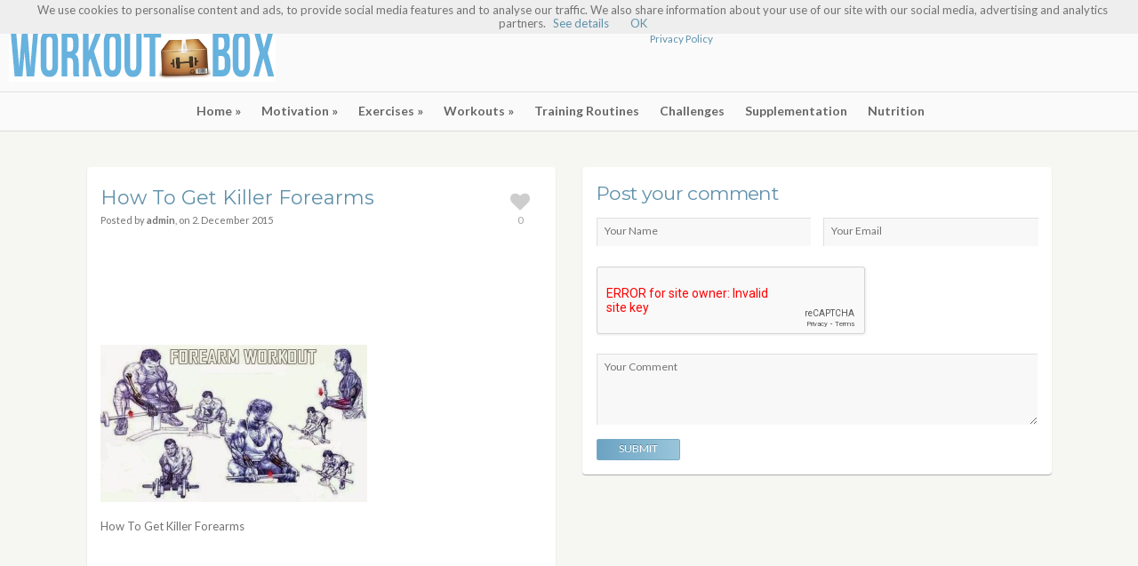

--- FILE ---
content_type: text/html; charset=UTF-8
request_url: http://www.workoutbox.net/how-to-get-killer-forearms/killer-forearms/
body_size: 7924
content:

<!doctype html>
<!--[if lt IE 7]> <html lang="en-US"
	prefix="og: https://ogp.me/ns#"  class="no-js lt-ie9 lt-ie8 lt-ie7" > <![endif]-->
<!--[if IE 7]>    <html lang="en-US"
	prefix="og: https://ogp.me/ns#"  class="no-js ie7 lt-ie9 lt-ie8"> <![endif]-->
<!--[if IE 8]>    <html lang="en-US"
	prefix="og: https://ogp.me/ns#"  class="no-js ie8 lt-ie9"> <![endif]-->
<!--[if gt IE 8]><!--> <html lang="en-US"
	prefix="og: https://ogp.me/ns#"  class="no-js"> <!--<![endif]-->
<head>
    <meta property="article:publisher" content="https://www.facebook.com/FIT.exercises/" />
	<meta property="article:author" content="https://www.facebook.com/FIT.exercises/" />
	<meta charset="UTF-8">
	<meta name="viewport" content="width=device-width, initial-scale=1, maximum-scale=1">
	<title>How To Get Killer Forearms &#8211; Fitness Workouts &amp; Exercises</title>
<link rel='dns-prefetch' href='//fonts.googleapis.com' />
<link rel='dns-prefetch' href='//s.w.org' />
<link rel="alternate" type="application/rss+xml" title="Fitness Workouts &amp; Exercises &raquo; Feed" href="http://www.workoutbox.net/feed/" />
<link rel="alternate" type="application/rss+xml" title="Fitness Workouts &amp; Exercises &raquo; Comments Feed" href="http://www.workoutbox.net/comments/feed/" />
<link rel="alternate" type="application/rss+xml" title="Fitness Workouts &amp; Exercises &raquo; How To Get Killer Forearms Comments Feed" href="http://www.workoutbox.net/how-to-get-killer-forearms/killer-forearms/feed/" />
		<script type="text/javascript">
			window._wpemojiSettings = {"baseUrl":"https:\/\/s.w.org\/images\/core\/emoji\/11.2.0\/72x72\/","ext":".png","svgUrl":"https:\/\/s.w.org\/images\/core\/emoji\/11.2.0\/svg\/","svgExt":".svg","source":{"concatemoji":"http:\/\/www.workoutbox.net\/wp-includes\/js\/wp-emoji-release.min.js?ver=5.1.19"}};
			!function(e,a,t){var n,r,o,i=a.createElement("canvas"),p=i.getContext&&i.getContext("2d");function s(e,t){var a=String.fromCharCode;p.clearRect(0,0,i.width,i.height),p.fillText(a.apply(this,e),0,0);e=i.toDataURL();return p.clearRect(0,0,i.width,i.height),p.fillText(a.apply(this,t),0,0),e===i.toDataURL()}function c(e){var t=a.createElement("script");t.src=e,t.defer=t.type="text/javascript",a.getElementsByTagName("head")[0].appendChild(t)}for(o=Array("flag","emoji"),t.supports={everything:!0,everythingExceptFlag:!0},r=0;r<o.length;r++)t.supports[o[r]]=function(e){if(!p||!p.fillText)return!1;switch(p.textBaseline="top",p.font="600 32px Arial",e){case"flag":return s([55356,56826,55356,56819],[55356,56826,8203,55356,56819])?!1:!s([55356,57332,56128,56423,56128,56418,56128,56421,56128,56430,56128,56423,56128,56447],[55356,57332,8203,56128,56423,8203,56128,56418,8203,56128,56421,8203,56128,56430,8203,56128,56423,8203,56128,56447]);case"emoji":return!s([55358,56760,9792,65039],[55358,56760,8203,9792,65039])}return!1}(o[r]),t.supports.everything=t.supports.everything&&t.supports[o[r]],"flag"!==o[r]&&(t.supports.everythingExceptFlag=t.supports.everythingExceptFlag&&t.supports[o[r]]);t.supports.everythingExceptFlag=t.supports.everythingExceptFlag&&!t.supports.flag,t.DOMReady=!1,t.readyCallback=function(){t.DOMReady=!0},t.supports.everything||(n=function(){t.readyCallback()},a.addEventListener?(a.addEventListener("DOMContentLoaded",n,!1),e.addEventListener("load",n,!1)):(e.attachEvent("onload",n),a.attachEvent("onreadystatechange",function(){"complete"===a.readyState&&t.readyCallback()})),(n=t.source||{}).concatemoji?c(n.concatemoji):n.wpemoji&&n.twemoji&&(c(n.twemoji),c(n.wpemoji)))}(window,document,window._wpemojiSettings);
		</script>
		<style type="text/css">
img.wp-smiley,
img.emoji {
	display: inline !important;
	border: none !important;
	box-shadow: none !important;
	height: 1em !important;
	width: 1em !important;
	margin: 0 .07em !important;
	vertical-align: -0.1em !important;
	background: none !important;
	padding: 0 !important;
}
</style>
	<link rel='stylesheet' id='wordpress-language-css'  href='http://www.workoutbox.net/wp-content/plugins/wordpress-language/res/css/style.css?ver=1.2.1' type='text/css' media='all' />
<link rel='stylesheet' id='fancybox-css'  href='http://www.workoutbox.net/wp-content/themes/pinfinity/panel/scripts/fancybox-2.1.5/jquery.fancybox.css?ver=2.1.5' type='text/css' media='all' />
<link rel='stylesheet' id='wp-block-library-css'  href='http://www.workoutbox.net/wp-includes/css/dist/block-library/style.min.css?ver=5.1.19' type='text/css' media='all' />
<link rel='stylesheet' id='dpsp-frontend-style-css'  href='http://www.workoutbox.net/wp-content/plugins/social-pug/assets/css/style-frontend.css?ver=5.1.19' type='text/css' media='all' />
<link rel='stylesheet' id='wordpress-popular-posts-css-css'  href='http://www.workoutbox.net/wp-content/plugins/wordpress-popular-posts/assets/css/wpp.css?ver=5.0.1' type='text/css' media='all' />
<link rel='stylesheet' id='ci-google-font-css'  href='//fonts.googleapis.com/css?family=Lato%3A400%2C700%2C400italic%7CMontserrat%3A400%2C700&#038;ver=5.1.19' type='text/css' media='all' />
<link rel='stylesheet' id='mmenu-css'  href='http://www.workoutbox.net/wp-content/themes/pinfinity/css/mmenu.css?ver=5.1.19' type='text/css' media='all' />
<link rel='stylesheet' id='font-awesome-css'  href='http://www.workoutbox.net/wp-content/themes/pinfinity/panel/components/fontawesome/css/font-awesome.min.css?ver=4.7.0' type='text/css' media='all' />
<link rel='stylesheet' id='ci-style-css'  href='http://www.workoutbox.net/wp-content/themes/pinfinity/style.css?ver=2.0' type='text/css' media='screen' />
<link rel='stylesheet' id='ci-color-scheme-css'  href='http://www.workoutbox.net/wp-content/themes/pinfinity/colors/default.css?ver=5.1.19' type='text/css' media='all' />
<script type='text/javascript' src='http://www.workoutbox.net/wp-includes/js/jquery/jquery.js?ver=1.12.4'></script>
<script type='text/javascript' src='http://www.workoutbox.net/wp-includes/js/jquery/jquery-migrate.min.js?ver=1.4.1'></script>
<script type='text/javascript' src='http://www.workoutbox.net/wp-content/themes/pinfinity/panel/scripts/modernizr-2.6.2.js?ver=5.1.19'></script>
<script type='text/javascript' src='http://www.workoutbox.net/wp-content/plugins/social-pug/assets/js/front-end.js?ver=5.1.19'></script>
<script type='text/javascript'>
/* <![CDATA[ */
var wpp_params = {"sampling_active":"0","sampling_rate":"100","ajax_url":"http:\/\/www.workoutbox.net\/wp-json\/wordpress-popular-posts\/v1\/popular-posts","ID":"1365","token":"b566f1f7cd","debug":""};
/* ]]> */
</script>
<script type='text/javascript' src='http://www.workoutbox.net/wp-content/plugins/wordpress-popular-posts/assets/js/wpp-5.0.0.min.js?ver=5.0.1'></script>
<link rel='https://api.w.org/' href='http://www.workoutbox.net/wp-json/' />
<link rel="EditURI" type="application/rsd+xml" title="RSD" href="http://www.workoutbox.net/xmlrpc.php?rsd" />
<link rel="wlwmanifest" type="application/wlwmanifest+xml" href="http://www.workoutbox.net/wp-includes/wlwmanifest.xml" /> 
<meta name="generator" content="WordPress 5.1.19" />
<meta name="generator" content="CSSIgniter - Pinfinity" />
<link rel='shortlink' href='http://www.workoutbox.net/?p=1365' />
<link rel="alternate" type="application/json+oembed" href="http://www.workoutbox.net/wp-json/oembed/1.0/embed?url=http%3A%2F%2Fwww.workoutbox.net%2Fhow-to-get-killer-forearms%2Fkiller-forearms%2F" />
<link rel="alternate" type="text/xml+oembed" href="http://www.workoutbox.net/wp-json/oembed/1.0/embed?url=http%3A%2F%2Fwww.workoutbox.net%2Fhow-to-get-killer-forearms%2Fkiller-forearms%2F&#038;format=xml" />
<meta property="fb:pages" content="546179682064336" /><style type="text/css" data-source="Social Pug"></style><meta name="twitter:card" 		content="summary_large_image" /><meta property="og:url"			content="http://www.workoutbox.net/how-to-get-killer-forearms/killer-forearms/" /><meta property="og:type"			content="article" /><meta property="og:title"			content="How To Get Killer Forearms" /><meta property="og:description" 	content="How To Get Killer Forearms" /><meta property="og:image" 		content="http://www.workoutbox.net/wp-content/uploads/2015/12/Killer-Forearms.jpg" /><link rel="shortcut icon" type="image/x-icon" href="http://fitnesshashtag.com/workoutbox/wp-content/themes/workouts/panel/img/favicon.ico" /><link rel="apple-touch-icon" href="http://fitnesshashtag.com/workoutbox/wp-content/themes/workouts/panel/img/apple-touch-icon.png" /><link rel="apple-touch-icon" sizes="72x72" href="http://fitnesshashtag.com/workoutbox/wp-content/themes/workouts/panel/img/apple-touch-icon-72x72.png" /><link rel="apple-touch-icon" sizes="114x114" href="http://fitnesshashtag.com/workoutbox/wp-content/themes/workouts/panel/img/apple-touch-icon-72x72.png" /><link rel="pingback" href="http://www.workoutbox.net/xmlrpc.php" />			    <script async src="//pagead2.googlesyndication.com/pagead/js/adsbygoogle.js"></script>
<script>
  (adsbygoogle = window.adsbygoogle || []).push({
    google_ad_client: "ca-pub-9897894991786948",
    enable_page_level_ads: true
  });
</script>
</head>

<body class="attachment attachment-template-default single single-attachment postid-1365 attachmentid-1365 attachment-jpeg ci-pinfinity ci-pinfinity-2-0 ci-scheme-default">
		<!-- FB Script -->
		<div id="fb-root"></div>
		<script>
			(function(d, s, id) {
				var js, fjs = d.getElementsByTagName(s)[0];
				if (d.getElementById(id)) return;
				js = d.createElement(s); js.id = id;
				js.src = "//connect.facebook.net/en_US/all.js#xfbml=1";
				fjs.parentNode.insertBefore(js, fjs);
			}(document, 'script', 'facebook-jssdk'));
		</script>
		
<header id="header">
	<div class="pre-head show-on-mobile">
		<div class="wrap group">
			<div class="pre-head-wgt group">
				<a href="#mobilemenu" class="mobile-nav-trigger">
					<i class="fa fa-navicon"></i>
					Menu				</a>

				<aside id="text-7" class="widget widget_text group"><h3 class="widget-title">Privacy Policy</h3>			<div class="textwidget"><p><a href="http://www.workoutbox.net/?page_id=67">Privacy Policy</a></p>
</div>
		</aside><aside id="custom_html-3" class="widget_text widget widget_custom_html group"><div class="textwidget custom-html-widget"><script async src="//pagead2.googlesyndication.com/pagead/js/adsbygoogle.js"></script>
<!-- WBOX_468x60 -->
<ins class="adsbygoogle"
     style="display:inline-block;width:468px;height:60px"
     data-ad-client="ca-pub-9897894991786948"
     data-ad-slot="9440245095"></ins>
<script>
(adsbygoogle = window.adsbygoogle || []).push({});
</script></div></aside>			</div> <!-- .header-wgt -->
		</div>
	</div> <!-- .pre-head -->

	<div id="site-head">
		<div class="wrap group">
			<hgroup class="logo imglogo">
				<h1><a href="http://www.workoutbox.net"><img src="http://www.workoutbox.net/wp-content/uploads/2015/02/61356.jpg" alt="Fitness Workouts &amp; Exercises" /></a></h1>			</hgroup>

			<div class="header-wgt group">
				<aside id="text-7" class="widget widget_text group"><h3 class="widget-title">Privacy Policy</h3>			<div class="textwidget"><p><a href="http://www.workoutbox.net/?page_id=67">Privacy Policy</a></p>
</div>
		</aside><aside id="custom_html-3" class="widget_text widget widget_custom_html group"><div class="textwidget custom-html-widget"><script async src="//pagead2.googlesyndication.com/pagead/js/adsbygoogle.js"></script>
<!-- WBOX_468x60 -->
<ins class="adsbygoogle"
     style="display:inline-block;width:468px;height:60px"
     data-ad-client="ca-pub-9897894991786948"
     data-ad-slot="9440245095"></ins>
<script>
(adsbygoogle = window.adsbygoogle || []).push({});
</script></div></aside>			</div> <!-- .header-wgt -->
		</div> <!-- .wrap < #header -->
	</div> <!-- #site-head -->

	<nav>
		<div id="mobilemenu"></div>

		<div class="wrap group">
			<ul id="navigation" class="group"><li id="menu-item-152" class="menu-item menu-item-type-custom menu-item-object-custom menu-item-home menu-item-has-children menu-item-152"><a href="http://www.workoutbox.net">Home</a>
<ul class="sub-menu">
	<li id="menu-item-196" class="menu-item menu-item-type-post_type menu-item-object-page menu-item-196"><a href="http://www.workoutbox.net/privacy-policy/">Privacy Policy</a></li>
</ul>
</li>
<li id="menu-item-176" class="menu-item menu-item-type-taxonomy menu-item-object-category menu-item-has-children menu-item-176"><a href="http://www.workoutbox.net/category/motivation/">Motivation</a>
<ul class="sub-menu">
	<li id="menu-item-195" class="menu-item menu-item-type-taxonomy menu-item-object-category menu-item-195"><a href="http://www.workoutbox.net/category/motivation/videos/">Videos</a></li>
	<li id="menu-item-193" class="menu-item menu-item-type-taxonomy menu-item-object-category menu-item-193"><a href="http://www.workoutbox.net/category/motivation/pictures/">Pictures</a></li>
	<li id="menu-item-194" class="menu-item menu-item-type-taxonomy menu-item-object-category menu-item-194"><a href="http://www.workoutbox.net/category/motivation/quotes/">Quotes</a></li>
</ul>
</li>
<li id="menu-item-154" class="menu-item menu-item-type-taxonomy menu-item-object-category menu-item-has-children menu-item-154"><a href="http://www.workoutbox.net/category/exercises/">Exercises</a>
<ul class="sub-menu">
	<li id="menu-item-155" class="menu-item menu-item-type-taxonomy menu-item-object-category menu-item-155"><a href="http://www.workoutbox.net/category/exercises/abs-exercises/">Abs Exercises</a></li>
	<li id="menu-item-169" class="menu-item menu-item-type-taxonomy menu-item-object-category menu-item-169"><a href="http://www.workoutbox.net/category/exercises/chest-exercises/">Chest Exercises</a></li>
	<li id="menu-item-156" class="menu-item menu-item-type-taxonomy menu-item-object-category menu-item-has-children menu-item-156"><a href="http://www.workoutbox.net/category/exercises/arm-exercises/">Arm Exercises</a>
	<ul class="sub-menu">
		<li id="menu-item-157" class="menu-item menu-item-type-taxonomy menu-item-object-category menu-item-157"><a href="http://www.workoutbox.net/category/exercises/arm-exercises/bicep-exercises/">Bicep Exercises</a></li>
		<li id="menu-item-158" class="menu-item menu-item-type-taxonomy menu-item-object-category menu-item-158"><a href="http://www.workoutbox.net/category/exercises/arm-exercises/tricep-exercises/">Tricep Exercises</a></li>
	</ul>
</li>
	<li id="menu-item-159" class="menu-item menu-item-type-taxonomy menu-item-object-category menu-item-has-children menu-item-159"><a href="http://www.workoutbox.net/category/exercises/back-exercises/">Back Exercises</a>
	<ul class="sub-menu">
		<li id="menu-item-168" class="menu-item menu-item-type-taxonomy menu-item-object-category menu-item-168"><a href="http://www.workoutbox.net/category/exercises/back-exercises/upper-back-exercises/">Upper Back Exercises</a></li>
		<li id="menu-item-167" class="menu-item menu-item-type-taxonomy menu-item-object-category menu-item-167"><a href="http://www.workoutbox.net/category/exercises/back-exercises/lower-back-exercises/">Lower Back Exercises</a></li>
		<li id="menu-item-160" class="menu-item menu-item-type-taxonomy menu-item-object-category menu-item-160"><a href="http://www.workoutbox.net/category/exercises/back-exercises/lat-exercises/">Lat Exercises</a></li>
	</ul>
</li>
	<li id="menu-item-170" class="menu-item menu-item-type-taxonomy menu-item-object-category menu-item-has-children menu-item-170"><a href="http://www.workoutbox.net/category/exercises/leg-exercises/">Leg Exercises</a>
	<ul class="sub-menu">
		<li id="menu-item-171" class="menu-item menu-item-type-taxonomy menu-item-object-category menu-item-171"><a href="http://www.workoutbox.net/category/exercises/leg-exercises/calf-exercises/">Calf Exercises</a></li>
		<li id="menu-item-172" class="menu-item menu-item-type-taxonomy menu-item-object-category menu-item-172"><a href="http://www.workoutbox.net/category/exercises/leg-exercises/glute-exercises/">Glute Exercises</a></li>
		<li id="menu-item-173" class="menu-item menu-item-type-taxonomy menu-item-object-category menu-item-173"><a href="http://www.workoutbox.net/category/exercises/leg-exercises/hamstring-exercises/">Hamstring Exercises</a></li>
		<li id="menu-item-174" class="menu-item menu-item-type-taxonomy menu-item-object-category menu-item-174"><a href="http://www.workoutbox.net/category/exercises/leg-exercises/quadriceps-exercises/">Quadriceps Exercises</a></li>
	</ul>
</li>
	<li id="menu-item-175" class="menu-item menu-item-type-taxonomy menu-item-object-category menu-item-175"><a href="http://www.workoutbox.net/category/exercises/shoulder-exercises/">Shoulder Exercises</a></li>
</ul>
</li>
<li id="menu-item-180" class="menu-item menu-item-type-taxonomy menu-item-object-category menu-item-has-children menu-item-180"><a href="http://www.workoutbox.net/category/workouts/">Workouts</a>
<ul class="sub-menu">
	<li id="menu-item-181" class="menu-item menu-item-type-taxonomy menu-item-object-category menu-item-181"><a href="http://www.workoutbox.net/category/workouts/ab-workouts/">Ab Workouts</a></li>
	<li id="menu-item-184" class="menu-item menu-item-type-taxonomy menu-item-object-category menu-item-184"><a href="http://www.workoutbox.net/category/workouts/chest-workouts/">Chest Workouts</a></li>
	<li id="menu-item-182" class="menu-item menu-item-type-taxonomy menu-item-object-category menu-item-182"><a href="http://www.workoutbox.net/category/workouts/bicep-workouts/">Bicep Workouts</a></li>
	<li id="menu-item-185" class="menu-item menu-item-type-taxonomy menu-item-object-category menu-item-185"><a href="http://www.workoutbox.net/category/workouts/glute-workouts/">Glute Workouts</a></li>
	<li id="menu-item-183" class="menu-item menu-item-type-taxonomy menu-item-object-category menu-item-183"><a href="http://www.workoutbox.net/category/workouts/calf-workouts/">Calf Workouts</a></li>
	<li id="menu-item-186" class="menu-item menu-item-type-taxonomy menu-item-object-category menu-item-186"><a href="http://www.workoutbox.net/category/workouts/hamstring-workouts/">Hamstring Workouts</a></li>
	<li id="menu-item-191" class="menu-item menu-item-type-taxonomy menu-item-object-category menu-item-191"><a href="http://www.workoutbox.net/category/workouts/tricep-workouts/">Tricep Workouts</a></li>
	<li id="menu-item-187" class="menu-item menu-item-type-taxonomy menu-item-object-category menu-item-187"><a href="http://www.workoutbox.net/category/workouts/lat-workouts/">Lat Workouts</a></li>
	<li id="menu-item-188" class="menu-item menu-item-type-taxonomy menu-item-object-category menu-item-188"><a href="http://www.workoutbox.net/category/workouts/lower-back-workouts/">Lower Back Workouts</a></li>
	<li id="menu-item-189" class="menu-item menu-item-type-taxonomy menu-item-object-category menu-item-189"><a href="http://www.workoutbox.net/category/workouts/quadriceps-workouts/">Quadriceps Workouts</a></li>
	<li id="menu-item-190" class="menu-item menu-item-type-taxonomy menu-item-object-category menu-item-190"><a href="http://www.workoutbox.net/category/workouts/shoulder-workouts/">Shoulder Workouts</a></li>
	<li id="menu-item-192" class="menu-item menu-item-type-taxonomy menu-item-object-category menu-item-192"><a href="http://www.workoutbox.net/category/workouts/upper-back-workouts/">Upper Back Workouts</a></li>
</ul>
</li>
<li id="menu-item-179" class="menu-item menu-item-type-taxonomy menu-item-object-category menu-item-179"><a href="http://www.workoutbox.net/category/training-routines/">Training Routines</a></li>
<li id="menu-item-153" class="menu-item menu-item-type-taxonomy menu-item-object-category menu-item-153"><a href="http://www.workoutbox.net/category/challenges/">Challenges</a></li>
<li id="menu-item-178" class="menu-item menu-item-type-taxonomy menu-item-object-category menu-item-178"><a href="http://www.workoutbox.net/category/supplementation/">Supplementation</a></li>
<li id="menu-item-177" class="menu-item menu-item-type-taxonomy menu-item-object-category menu-item-177"><a href="http://www.workoutbox.net/category/nutrition/">Nutrition</a></li>
</ul>		</div> <!-- .wrap < nav -->
	</nav>
</header>

<section id="main">
	<div class="wrap group">

<div class="inner-container group">

	<div class="box-hold group">
		<article id="post-1365" class="entry box format-standard post-1365 attachment type-attachment status-inherit hentry">

			<div class="entry-intro">
				<h1>How To Get Killer Forearms</h1>
				<span class="entry-meta">
					Posted by <strong>admin</strong>, on <time datetime="2015-12-02T13:42:57+01:00">2. December 2015</time>				</span>
			
				<div class="single-heart-this">
					<a data-post-id="1365" class="heart-this" href="#" title="Love this."><span class="heart-icon"><i class="fa fa-heart"></i></span><span class="heart-no">0</span></a>				</div>
			</div> <!-- .entry-intro -->
			
			
<div class="entry-content group">
	
<!-- Easy Plugin for AdSense V8.67 -->
<!-- [leadin: 0 urCount: 0 urMax: 0] -->
<div class="ezAdsense adsense adsense-leadin" style="float:right;margin:12px;"><script async src="//pagead2.googlesyndication.com/pagead/js/adsbygoogle.js"></script>
<!-- WBOX_728x90 -->
<ins class="adsbygoogle"
     style="display:inline-block;width:728px;height:90px"
     data-ad-client="ca-pub-9897894991786948"
     data-ad-slot="7689724312"></ins>
<script>
(adsbygoogle = window.adsbygoogle || []).push({});
</script></div>
<!-- Easy Plugin for AdSense V8.67 -->
<p class="attachment"><a href='http://www.workoutbox.net/wp-content/uploads/2015/12/Killer-Forearms.jpg' rel="fancybox[1365]" rel="fancybox[1365]"><img width="300" height="177" src="http://www.workoutbox.net/wp-content/uploads/2015/12/Killer-Forearms-300x177.jpg" class="attachment-medium size-medium" alt="How To Get Killer Forearms" srcset="http://www.workoutbox.net/wp-content/uploads/2015/12/Killer-Forearms-300x177.jpg 300w, http://www.workoutbox.net/wp-content/uploads/2015/12/Killer-Forearms-500x295.jpg 500w, http://www.workoutbox.net/wp-content/uploads/2015/12/Killer-Forearms.jpg 720w" sizes="(max-width: 300px) 100vw, 300px" /></a></p>

<!-- Easy Plugin for AdSense V8.67 -->
<!-- [midtext: 1 urCount: 1 urMax: 0] -->
<div class="ezAdsense adsense adsense-midtext" style="float:right;margin:12px;"><script async src="//pagead2.googlesyndication.com/pagead/js/adsbygoogle.js"></script>
<!-- WBOX_300x600 -->
<ins class="adsbygoogle"
     style="display:inline-block;width:300px;height:600px"
     data-ad-client="ca-pub-9897894991786948"
     data-ad-slot="5694116364"></ins>
<script>
(adsbygoogle = window.adsbygoogle || []).push({});
</script></div>
<!-- Easy Plugin for AdSense V8.67 -->
<p>How To Get Killer Forearms</p>
</div>
			
			<div class="social-share group">
	<div class="social-button social-facebook">
		<div class="fb-like" data-href="http://www.workoutbox.net/how-to-get-killer-forearms/killer-forearms/" data-send="true" data-layout="button_count" data-width="150" data-show-faces="false"></div>

	</div>
	<div class="social-button social-twitter">
		<a href="https://twitter.com/share" class="twitter-share-button">Tweet</a>
		<script>
			!function (d, s, id) {
				var js, fjs = d.getElementsByTagName(s)[0];
				if (!d.getElementById(id)) {
					js = d.createElement(s);
					js.id = id;
					js.src = "//platform.twitter.com/widgets.js";
					fjs.parentNode.insertBefore(js, fjs);
				}
			}(document, "script", "twitter-wjs");
		</script>
	</div>

	
	
</div>
		
		</article>
	</div> <!-- .box-hold -->
	
	
<div class="box-hold">

  <div class="box comment-form">
	<div class="box-content">
						
	<h3 id="reply-title" class="comments">Post your comment</h3>

	<div class="post-form innerbox">
					<form action="http://www.workoutbox.net/wp-comments-post.php" class="group" method="post" id="commentform">
																		<fieldset class="group"><p><input title="Your Name" type="text" class="input-text" id="author" name="author" value="" aria-required='true' ></p>
<p><input type="text" title="Your Email" class="input-text" id="email" name="email" value="" aria-required='true' ></p></fieldset>
<div class="gglcptch gglcptch_v2"><div id="gglcptch_recaptcha_1934671312" class="gglcptch_recaptcha"></div>
				<noscript>
					<div style="width: 302px;">
						<div style="width: 302px; height: 422px; position: relative;">
							<div style="width: 302px; height: 422px; position: absolute;">
								<iframe src="https://www.google.com/recaptcha/api/fallback?k=6LfU0TgUAAAAALgekWFzoUkiFyYYjt_sTVq6UBgj" frameborder="0" scrolling="no" style="width: 302px; height:422px; border-style: none;"></iframe>
							</div>
						</div>
						<div style="border-style: none; bottom: 12px; left: 25px; margin: 0px; padding: 0px; right: 25px; background: #f9f9f9; border: 1px solid #c1c1c1; border-radius: 3px; height: 60px; width: 300px;">
							<textarea id="g-recaptcha-response" name="g-recaptcha-response" class="g-recaptcha-response" style="width: 250px !important; height: 40px !important; border: 1px solid #c1c1c1 !important; margin: 10px 25px !important; padding: 0px !important; resize: none !important;"></textarea>
						</div>
					</div>
				</noscript></div>								<fieldset><p><textarea title="Your Comment" cols="30" rows="4" id="comment" name="comment" aria-required="true"></textarea></p></fieldset>					
				<button type="submit" name="submit" id="submit">Submit</button>
				<input type='hidden' name='comment_post_ID' value='1365' id='comment_post_ID' />
<input type='hidden' name='comment_parent' id='comment_parent' value='0' />
	
							</form>
			</div>
	
			</div>
</div>



	
</div> <!-- .box-hold -->
</div> <!-- .inner-container -->

	</div> <!-- .wrap < #main -->
</section> <!--  #main -->

<footer id="footer">
	<div class="wrap group">
		<div class="footer-text">
			<a href="http://www.workoutbox.net/">Powered by WorkoutBox</a>		</div>
	</div>
</footer>

				
				<script src="http://www.workoutbox.net/wp-content/plugins/wp-cookiechoise/js/cookiechoices.js"></script>

								<script>
				  document.addEventListener('DOMContentLoaded', function(event) {
					cookieChoices.showCookieConsentBar('We use cookies to personalise content and ads, to provide social media features and to analyse our traffic. We also share information about your use of our site with our social media, advertising and analytics partners.','OK', 'See details', 'http://www.workoutbox.net/privacy-policy/');
				  });
				</script>
				        <script type="text/javascript">
            (function(){
                document.addEventListener('DOMContentLoaded', function(){
                    let wpp_widgets = document.querySelectorAll('.popular-posts-sr');

                    if ( wpp_widgets ) {
                        for (let i = 0; i < wpp_widgets.length; i++) {
                            let wpp_widget = wpp_widgets[i];
                            WordPressPopularPosts.theme(wpp_widget);
                        }
                    }
                });
            })();
        </script>
                <script>
            var WPPImageObserver = null;

            function wpp_load_img(img) {
                if ( ! 'imgSrc' in img.dataset || ! img.dataset.imgSrc )
                    return;

                img.src = img.dataset.imgSrc;

                if ( 'imgSrcset' in img.dataset ) {
                    img.srcset = img.dataset.imgSrcset;
                    img.removeAttribute('data-img-srcset');
                }

                img.classList.remove('wpp-lazyload');
                img.removeAttribute('data-img-src');
                img.classList.add('wpp-lazyloaded');
            }

            function wpp_observe_imgs(){
                let wpp_images = document.querySelectorAll('img.wpp-lazyload'),
                    wpp_widgets = document.querySelectorAll('.popular-posts-sr');

                if ( wpp_images.length || wpp_widgets.length ) {
                    if ( 'IntersectionObserver' in window ) {
                        WPPImageObserver = new IntersectionObserver(function(entries, observer) {
                            entries.forEach(function(entry) {
                                if (entry.isIntersecting) {
                                    let img = entry.target;
                                    wpp_load_img(img);
                                    WPPImageObserver.unobserve(img);
                                }
                            });
                        });

                        if ( wpp_images.length ) {
                            wpp_images.forEach(function(image) {
                                WPPImageObserver.observe(image);
                            });
                        }

                        if ( wpp_widgets.length ) {
                            for (var i = 0; i < wpp_widgets.length; i++) {
                                let wpp_widget_images = wpp_widgets[i].querySelectorAll('img.wpp-lazyload');

                                if ( ! wpp_widget_images.length && wpp_widgets[i].shadowRoot ) {
                                    wpp_widget_images = wpp_widgets[i].shadowRoot.querySelectorAll('img.wpp-lazyload');
                                }

                                if ( wpp_widget_images.length ) {
                                    wpp_widget_images.forEach(function(image) {
                                        WPPImageObserver.observe(image);
                                    });
                                }
                            }
                        }
                    } /** Fallback for older browsers */
                    else {
                        if ( wpp_images.length ) {
                            for (var i = 0; i < wpp_images.length; i++) {
                                wpp_load_img(wpp_images[i]);
                                wpp_images[i].classList.remove('wpp-lazyloaded');
                            }
                        }

                        if ( wpp_widgets.length ) {
                            for (var j = 0; j < wpp_widgets.length; j++) {
                                let wpp_widget = wpp_widgets[j],
                                    wpp_widget_images = wpp_widget.querySelectorAll('img.wpp-lazyload');

                                if ( ! wpp_widget_images.length && wpp_widget.shadowRoot ) {
                                    wpp_widget_images = wpp_widget.shadowRoot.querySelectorAll('img.wpp-lazyload');
                                }

                                if ( wpp_widget_images.length ) {
                                    for (var k = 0; k < wpp_widget_images.length; k++) {
                                        wpp_load_img(wpp_widget_images[k]);
                                        wpp_widget_images[k].classList.remove('wpp-lazyloaded');
                                    }
                                }
                            }
                        }
                    }
                }
            }

            document.addEventListener('DOMContentLoaded', function() {
                wpp_observe_imgs();

                // When an ajaxified WPP widget loads,
                // Lazy load its images
                document.addEventListener('wpp-onload', function(){
                    wpp_observe_imgs();
                });
            });
        </script>
        <link rel='stylesheet' id='gglcptch-css'  href='http://www.workoutbox.net/wp-content/plugins/google-captcha/css/gglcptch.css?ver=1.55' type='text/css' media='all' />
<script type='text/javascript' src='http://www.workoutbox.net/wp-content/themes/pinfinity/panel/scripts/fancybox-2.1.5/jquery.fancybox.pack.js?ver=2.1.5'></script>
<script type='text/javascript' src='http://www.workoutbox.net/wp-includes/js/comment-reply.min.js?ver=5.1.19'></script>
<script type='text/javascript' src='http://www.workoutbox.net/wp-content/themes/pinfinity/js/jquery.isotope.js?ver=5.1.19'></script>
<script type='text/javascript' src='http://www.workoutbox.net/wp-content/themes/pinfinity/js/jquery.formLabels1.0.js?ver=5.1.19'></script>
<script type='text/javascript' src='http://www.workoutbox.net/wp-content/themes/pinfinity/panel/scripts/superfish.js?ver=5.1.19'></script>
<script type='text/javascript' src='http://www.workoutbox.net/wp-includes/js/imagesloaded.min.js?ver=3.2.0'></script>
<script type='text/javascript' src='http://www.workoutbox.net/wp-content/themes/pinfinity/js/jquery.infinitescroll.min.js?ver=5.1.19'></script>
<script type='text/javascript' src='http://www.workoutbox.net/wp-content/themes/pinfinity/panel/scripts/jquery.flexslider-2.1-min.js?ver=5.1.19'></script>
<script type='text/javascript' src='http://www.workoutbox.net/wp-content/themes/pinfinity/js/jquery.cook.js?ver=5.1.19'></script>
<script type='text/javascript' src='http://www.workoutbox.net/wp-content/themes/pinfinity/js/jquery.mmenu.min.all.js?ver=5.1.19'></script>
<script type='text/javascript' src='http://www.workoutbox.net/wp-content/themes/pinfinity/js/jquery.jplayer.js?ver=5.1.19'></script>
<script type='text/javascript' src='http://www.workoutbox.net/wp-content/themes/pinfinity/panel/scripts/jquery.fitvids.js?ver=1.1'></script>
<script type='text/javascript'>
/* <![CDATA[ */
var ThemeOption = {"slider_autoslide":"1","slider_effect":"fade","slider_direction":"horizontal","slider_duration":"600","slider_speed":"3000","swfPath":"http:\/\/www.workoutbox.net\/wp-content\/themes\/pinfinity\/js"};
/* ]]> */
</script>
<script type='text/javascript' src='http://www.workoutbox.net/wp-content/themes/pinfinity/js/scripts.js?ver=2.0'></script>
<script type='text/javascript' src='http://www.workoutbox.net/wp-content/themes/pinfinity/panel/components/retinajs/dist/retina.js?ver=1.3.0'></script>
<script type='text/javascript'>
/* <![CDATA[ */
var love_it_vars = {"ajaxurl":"http:\/\/www.workoutbox.net\/wp-admin\/admin-ajax.php","nonce":"d192b39fda","already_loved_message":"You have already loved this item.","error_message":"Sorry, there was a problem processing your request."};
/* ]]> */
</script>
<script type='text/javascript' src='http://www.workoutbox.net/wp-content/themes/pinfinity/js/loveit.js?ver=5.1.19'></script>
<script type='text/javascript' src='http://www.workoutbox.net/wp-includes/js/wp-embed.min.js?ver=5.1.19'></script>
<script type='text/javascript' data-cfasync="false" async="async" defer="defer" src='https://www.google.com/recaptcha/api.js?render=explicit&#038;ver=1.55'></script>
<script type='text/javascript'>
/* <![CDATA[ */
var gglcptch = {"options":{"version":"v2","sitekey":"6LfU0TgUAAAAALgekWFzoUkiFyYYjt_sTVq6UBgj","error":"<strong>Warning<\/strong>:&nbsp;More than one reCAPTCHA has been found in the current form. Please remove all unnecessary reCAPTCHA fields to make it work properly.","disable":0,"theme":"light"},"vars":{"visibility":false}};
/* ]]> */
</script>
<script type='text/javascript' src='http://www.workoutbox.net/wp-content/plugins/google-captcha/js/script.js?ver=1.55'></script>
	<script type='text/javascript'>
		jQuery( document ).ready( function( $ ) {
			$( ".fancybox, a[rel^='fancybox[']" ).fancybox( {
				fitToView : true,
				padding   : 0,
				nextEffect: 'fade',
				prevEffect: 'fade'
			} );
		} );
	</script>
		<!--[if (gte IE 6)&(lte IE 8)]>
		<script type="text/javascript" src="http://www.workoutbox.net/wp-content/themes/pinfinity/panel/scripts/selectivizr-min.js"></script>
	<![endif]-->
	
</body>
</html><script async defer data-pin-hover="true" src="//assets.pinterest.com/js/pinit.js"></script>

--- FILE ---
content_type: text/html; charset=utf-8
request_url: https://www.google.com/recaptcha/api2/aframe
body_size: -248
content:
<!DOCTYPE HTML><html><head><meta http-equiv="content-type" content="text/html; charset=UTF-8"></head><body><script nonce="uzpVWcbYGrVX_daFeEXxvg">/** Anti-fraud and anti-abuse applications only. See google.com/recaptcha */ try{var clients={'sodar':'https://pagead2.googlesyndication.com/pagead/sodar?'};window.addEventListener("message",function(a){try{if(a.source===window.parent){var b=JSON.parse(a.data);var c=clients[b['id']];if(c){var d=document.createElement('img');d.src=c+b['params']+'&rc='+(localStorage.getItem("rc::a")?sessionStorage.getItem("rc::b"):"");window.document.body.appendChild(d);sessionStorage.setItem("rc::e",parseInt(sessionStorage.getItem("rc::e")||0)+1);localStorage.setItem("rc::h",'1768372157299');}}}catch(b){}});window.parent.postMessage("_grecaptcha_ready", "*");}catch(b){}</script></body></html>